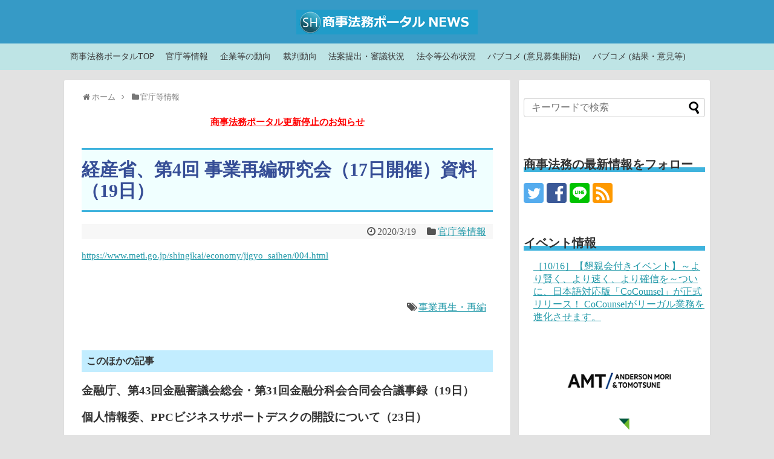

--- FILE ---
content_type: text/html; charset=UTF-8
request_url: https://wp.shojihomu.co.jp/archives/43230
body_size: 18030
content:
<!DOCTYPE html>
<html lang="ja">
<head>
<meta charset="UTF-8">
  <meta name="viewport" content="width=device-width,initial-scale=1.0">
<link rel="alternate" type="application/rss+xml" title="商事法務ポータル NEWS RSS Feed" href="https://wp.shojihomu.co.jp/feed" />
<link rel="pingback" href="https://wp.shojihomu.co.jp/xmlrpc.php" />
<meta name="description" content="" />
<meta name="keywords" content="官庁等情報" />
<!-- OGP -->
<meta property="og:type" content="article">
<meta property="og:description" content="">
<meta property="og:title" content="経産省、第4回 事業再編研究会（17日開催）資料（19日）">
<meta property="og:url" content="https://wp.shojihomu.co.jp/archives/43230">
<meta property="og:image" content="https://wp.shojihomu.co.jp/wp-content/uploads/2017/01/fb.png">
<meta property="og:site_name" content="商事法務ポータル NEWS">
<meta property="og:locale" content="ja_JP">
<!-- /OGP -->

<script src="https://kit.fontawesome.com/b2c9d6f975.js" crossorigin="anonymous"></script>
<title>経産省、第4回 事業再編研究会（17日開催）資料（19日）  |  商事法務ポータル NEWS</title>
<meta name='robots' content='max-image-preview:large' />
	<style>img:is([sizes="auto" i], [sizes^="auto," i]) { contain-intrinsic-size: 3000px 1500px }</style>
	<link rel='dns-prefetch' href='//vjs.zencdn.net' />
<link rel='dns-prefetch' href='//fonts.googleapis.com' />
<link rel="alternate" type="application/rss+xml" title="商事法務ポータル NEWS &raquo; フィード" href="https://wp.shojihomu.co.jp/feed" />
<link rel="alternate" type="application/rss+xml" title="商事法務ポータル NEWS &raquo; コメントフィード" href="https://wp.shojihomu.co.jp/comments/feed" />
<script type="text/javascript">
/* <![CDATA[ */
window._wpemojiSettings = {"baseUrl":"https:\/\/s.w.org\/images\/core\/emoji\/16.0.1\/72x72\/","ext":".png","svgUrl":"https:\/\/s.w.org\/images\/core\/emoji\/16.0.1\/svg\/","svgExt":".svg","source":{"concatemoji":"https:\/\/wp.shojihomu.co.jp\/wp-includes\/js\/wp-emoji-release.min.js?ver=6.8.3"}};
/*! This file is auto-generated */
!function(s,n){var o,i,e;function c(e){try{var t={supportTests:e,timestamp:(new Date).valueOf()};sessionStorage.setItem(o,JSON.stringify(t))}catch(e){}}function p(e,t,n){e.clearRect(0,0,e.canvas.width,e.canvas.height),e.fillText(t,0,0);var t=new Uint32Array(e.getImageData(0,0,e.canvas.width,e.canvas.height).data),a=(e.clearRect(0,0,e.canvas.width,e.canvas.height),e.fillText(n,0,0),new Uint32Array(e.getImageData(0,0,e.canvas.width,e.canvas.height).data));return t.every(function(e,t){return e===a[t]})}function u(e,t){e.clearRect(0,0,e.canvas.width,e.canvas.height),e.fillText(t,0,0);for(var n=e.getImageData(16,16,1,1),a=0;a<n.data.length;a++)if(0!==n.data[a])return!1;return!0}function f(e,t,n,a){switch(t){case"flag":return n(e,"\ud83c\udff3\ufe0f\u200d\u26a7\ufe0f","\ud83c\udff3\ufe0f\u200b\u26a7\ufe0f")?!1:!n(e,"\ud83c\udde8\ud83c\uddf6","\ud83c\udde8\u200b\ud83c\uddf6")&&!n(e,"\ud83c\udff4\udb40\udc67\udb40\udc62\udb40\udc65\udb40\udc6e\udb40\udc67\udb40\udc7f","\ud83c\udff4\u200b\udb40\udc67\u200b\udb40\udc62\u200b\udb40\udc65\u200b\udb40\udc6e\u200b\udb40\udc67\u200b\udb40\udc7f");case"emoji":return!a(e,"\ud83e\udedf")}return!1}function g(e,t,n,a){var r="undefined"!=typeof WorkerGlobalScope&&self instanceof WorkerGlobalScope?new OffscreenCanvas(300,150):s.createElement("canvas"),o=r.getContext("2d",{willReadFrequently:!0}),i=(o.textBaseline="top",o.font="600 32px Arial",{});return e.forEach(function(e){i[e]=t(o,e,n,a)}),i}function t(e){var t=s.createElement("script");t.src=e,t.defer=!0,s.head.appendChild(t)}"undefined"!=typeof Promise&&(o="wpEmojiSettingsSupports",i=["flag","emoji"],n.supports={everything:!0,everythingExceptFlag:!0},e=new Promise(function(e){s.addEventListener("DOMContentLoaded",e,{once:!0})}),new Promise(function(t){var n=function(){try{var e=JSON.parse(sessionStorage.getItem(o));if("object"==typeof e&&"number"==typeof e.timestamp&&(new Date).valueOf()<e.timestamp+604800&&"object"==typeof e.supportTests)return e.supportTests}catch(e){}return null}();if(!n){if("undefined"!=typeof Worker&&"undefined"!=typeof OffscreenCanvas&&"undefined"!=typeof URL&&URL.createObjectURL&&"undefined"!=typeof Blob)try{var e="postMessage("+g.toString()+"("+[JSON.stringify(i),f.toString(),p.toString(),u.toString()].join(",")+"));",a=new Blob([e],{type:"text/javascript"}),r=new Worker(URL.createObjectURL(a),{name:"wpTestEmojiSupports"});return void(r.onmessage=function(e){c(n=e.data),r.terminate(),t(n)})}catch(e){}c(n=g(i,f,p,u))}t(n)}).then(function(e){for(var t in e)n.supports[t]=e[t],n.supports.everything=n.supports.everything&&n.supports[t],"flag"!==t&&(n.supports.everythingExceptFlag=n.supports.everythingExceptFlag&&n.supports[t]);n.supports.everythingExceptFlag=n.supports.everythingExceptFlag&&!n.supports.flag,n.DOMReady=!1,n.readyCallback=function(){n.DOMReady=!0}}).then(function(){return e}).then(function(){var e;n.supports.everything||(n.readyCallback(),(e=n.source||{}).concatemoji?t(e.concatemoji):e.wpemoji&&e.twemoji&&(t(e.twemoji),t(e.wpemoji)))}))}((window,document),window._wpemojiSettings);
/* ]]> */
</script>
<link rel='stylesheet' id='ai1ec_style-css' href='//wp.shojihomu.co.jp/wp-content/plugins/all-in-one-event-calendar/public/themes-ai1ec/vortex/css/ai1ec_parsed_css.css?ver=3.0.0' type='text/css' media='all' />
<link rel='stylesheet' id='pfs-min-style-css' href='https://wp.shojihomu.co.jp/wp-content/plugins/post-from-site/includes/minimal.css?ver=6.8.3&#038;fver=20120110074756' type='text/css' media='all' />
<link rel='stylesheet' id='pfs-style-css' href='https://wp.shojihomu.co.jp/wp-content/plugins/post-from-site/includes/twentyeleven.css?ver=6.8.3&#038;fver=20120110074756' type='text/css' media='all' />
<link rel='stylesheet' id='pt-cv-public-style-css' href='https://wp.shojihomu.co.jp/wp-content/plugins/content-views-query-and-display-post-page/public/assets/css/cv.css?ver=2.4.0.7&#038;fver=20220907030313' type='text/css' media='all' />
<link rel='stylesheet' id='simplicity-style-css' href='https://wp.shojihomu.co.jp/wp-content/themes/simplicity2/style.css?ver=6.8.3&#038;fver=20191029082433' type='text/css' media='all' />
<link rel='stylesheet' id='responsive-style-css' href='https://wp.shojihomu.co.jp/wp-content/themes/simplicity2/css/responsive-pc.css?ver=6.8.3&#038;fver=20191029082433' type='text/css' media='all' />
<link rel='stylesheet' id='parts-skin-style-css' href='https://wp.shojihomu.co.jp/wp-content/themes/simplicity2-child/skins/_parts/_merged_.css?ver=6.8.3&#038;fver=20260124060300' type='text/css' media='all' />
<link rel='stylesheet' id='font-awesome-style-css' href='https://wp.shojihomu.co.jp/wp-content/themes/simplicity2/webfonts/css/font-awesome.min.css?ver=6.8.3&#038;fver=20191029082433' type='text/css' media='all' />
<link rel='stylesheet' id='icomoon-style-css' href='https://wp.shojihomu.co.jp/wp-content/themes/simplicity2/webfonts/icomoon/style.css?ver=6.8.3&#038;fver=20191029082433' type='text/css' media='all' />
<link rel='stylesheet' id='google-fonts-mplus1p-css' href='https://fonts.googleapis.com/earlyaccess/mplus1p.css?ver=6.8.3' type='text/css' media='all' />
<link rel='stylesheet' id='responsive-mode-style-css' href='https://wp.shojihomu.co.jp/wp-content/themes/simplicity2/responsive.css?ver=6.8.3&#038;fver=20191029082433' type='text/css' media='all' />
<link rel='stylesheet' id='narrow-style-css' href='https://wp.shojihomu.co.jp/wp-content/themes/simplicity2/css/narrow.css?ver=6.8.3&#038;fver=20191029082433' type='text/css' media='all' />
<link rel='stylesheet' id='media-style-css' href='https://wp.shojihomu.co.jp/wp-content/themes/simplicity2/css/media.css?ver=6.8.3&#038;fver=20191029082433' type='text/css' media='all' />
<link rel='stylesheet' id='extension-style-css' href='https://wp.shojihomu.co.jp/wp-content/themes/simplicity2/css/extension.css?ver=6.8.3&#038;fver=20191029082433' type='text/css' media='all' />
<style id='extension-style-inline-css' type='text/css'>
#header{background-color:#369ac6}#navi ul,#navi ul.sub-menu,#navi ul.children{background-color:#bee4e5;border-color:#bee4e5}#navi{background-color:#bee4e5}@media screen and (max-width:1110px){#navi{background-color:transparent}}#navi ul li a{color:#3a3a3a}#navi ul li a:hover{background-color:#22c6d8}#page-top a{background-color:#369ac6}#footer{background-color:#369ac6}#h-top{min-height:60px}ul.snsp li.twitter-page a span{background-color:#55acee}ul.snsp li.facebook-page a span{background-color:#3b5998}ul.snsp li.google-plus-page a span{background-color:#dd4b39}ul.snsp li.instagram-page a span{background-color:#3f729b}ul.snsp li.hatebu-page a span{background-color:#008fde}ul.snsp li.pinterest-page a span{background-color:#cc2127}ul.snsp li.youtube-page a span{background-color:#e52d27}ul.snsp li.flickr-page a span{background-color:#1d1d1b}ul.snsp li.github-page a span{background-color:#24292e}ul.snsp li.line-page a span{background-color:#00c300}ul.snsp li.feedly-page a span{background-color:#87bd33}ul.snsp li.push7-page a span{background-color:#eeac00}ul.snsp li.rss-page a span{background-color:#fe9900}ul.snsp li a:hover{opacity:.7} figure.entry-thumb,.new-entry-thumb,.popular-entry-thumb,.related-entry-thumb{display:none}.widget_new_popular .wpp-thumbnail,.widget_popular_ranking .wpp-thumbnail{display:none}.related-entry-thumbnail .related-entry-thumb{display:block}.entry-card-content,.related-entry-content{margin-left:0}.widget_new_popular ul li::before{display:none}.new-entry,#sidebar ul.wpp-list{padding-left:1em}.new-entry a,#sidebar ul.wpp-list a{color:;text-decoration:underline}.article{font-size:15px}#header .alignleft{margin-right:30px;max-width:none} .blog-card-thumbnail-right .blog-card-thumbnail{float:right}.blog-card-thumbnail-right .blog-card-content{margin-left:0;margin-right:110px}.blog-card-thumbnail-right img.blog-card-thumb-image{margin-left:10px;margin-right:0}#sidebar .blog-card-thumbnail-right .blog-card-content{margin-left:0;margin-right:90px}@media screen and (max-width:560px){.blog-card-thumbnail-right .blog-card-content{margin-right:90px}.blog-card-thumbnail-right .blog-card-title{margin-left:0}.blog-card-thumbnail-right img.blog-card-thumb-image{margin-left:5px;margin-right:0}}  #header .alignleft{text-align:center;max-width:none}#h-top #site-title a{margin-right:0}#site-description{margin-right:0}#header .alignright{display:none} #sidebar{background-color:#fff;padding:5px 8px;border-radius:4px;border:1px solid #ddd}@media screen and (max-width:639px){.article br{display:block}}#site-title{margin-right:0} #main .social-count{display:none} .arrow-box{display:none}#sns-group-top .balloon-btn-set{width:auto}body{font-family:'Mplus 1p'}
</style>
<link rel='stylesheet' id='child-style-css' href='https://wp.shojihomu.co.jp/wp-content/themes/simplicity2-child/style.css?ver=6.8.3&#038;fver=20221220035456' type='text/css' media='all' />
<link rel='stylesheet' id='child-responsive-mode-style-css' href='https://wp.shojihomu.co.jp/wp-content/themes/simplicity2-child/responsive.css?ver=6.8.3&#038;fver=20170525075140' type='text/css' media='all' />
<link rel='stylesheet' id='print-style-css' href='https://wp.shojihomu.co.jp/wp-content/themes/simplicity2/css/print.css?ver=6.8.3&#038;fver=20191029082433' type='text/css' media='print' />
<style id='wp-emoji-styles-inline-css' type='text/css'>

	img.wp-smiley, img.emoji {
		display: inline !important;
		border: none !important;
		box-shadow: none !important;
		height: 1em !important;
		width: 1em !important;
		margin: 0 0.07em !important;
		vertical-align: -0.1em !important;
		background: none !important;
		padding: 0 !important;
	}
</style>
<link rel='stylesheet' id='wp-block-library-css' href='https://wp.shojihomu.co.jp/wp-includes/css/dist/block-library/style.min.css?ver=6.8.3' type='text/css' media='all' />
<style id='wp-block-library-inline-css' type='text/css'>
.has-text-align-justify{text-align:justify;}
</style>
<style id='classic-theme-styles-inline-css' type='text/css'>
/*! This file is auto-generated */
.wp-block-button__link{color:#fff;background-color:#32373c;border-radius:9999px;box-shadow:none;text-decoration:none;padding:calc(.667em + 2px) calc(1.333em + 2px);font-size:1.125em}.wp-block-file__button{background:#32373c;color:#fff;text-decoration:none}
</style>
<link rel='stylesheet' id='mediaelement-css' href='https://wp.shojihomu.co.jp/wp-includes/js/mediaelement/mediaelementplayer-legacy.min.css?ver=4.2.17' type='text/css' media='all' />
<link rel='stylesheet' id='wp-mediaelement-css' href='https://wp.shojihomu.co.jp/wp-includes/js/mediaelement/wp-mediaelement.min.css?ver=6.8.3' type='text/css' media='all' />
<style id='global-styles-inline-css' type='text/css'>
:root{--wp--preset--aspect-ratio--square: 1;--wp--preset--aspect-ratio--4-3: 4/3;--wp--preset--aspect-ratio--3-4: 3/4;--wp--preset--aspect-ratio--3-2: 3/2;--wp--preset--aspect-ratio--2-3: 2/3;--wp--preset--aspect-ratio--16-9: 16/9;--wp--preset--aspect-ratio--9-16: 9/16;--wp--preset--color--black: #000000;--wp--preset--color--cyan-bluish-gray: #abb8c3;--wp--preset--color--white: #ffffff;--wp--preset--color--pale-pink: #f78da7;--wp--preset--color--vivid-red: #cf2e2e;--wp--preset--color--luminous-vivid-orange: #ff6900;--wp--preset--color--luminous-vivid-amber: #fcb900;--wp--preset--color--light-green-cyan: #7bdcb5;--wp--preset--color--vivid-green-cyan: #00d084;--wp--preset--color--pale-cyan-blue: #8ed1fc;--wp--preset--color--vivid-cyan-blue: #0693e3;--wp--preset--color--vivid-purple: #9b51e0;--wp--preset--gradient--vivid-cyan-blue-to-vivid-purple: linear-gradient(135deg,rgba(6,147,227,1) 0%,rgb(155,81,224) 100%);--wp--preset--gradient--light-green-cyan-to-vivid-green-cyan: linear-gradient(135deg,rgb(122,220,180) 0%,rgb(0,208,130) 100%);--wp--preset--gradient--luminous-vivid-amber-to-luminous-vivid-orange: linear-gradient(135deg,rgba(252,185,0,1) 0%,rgba(255,105,0,1) 100%);--wp--preset--gradient--luminous-vivid-orange-to-vivid-red: linear-gradient(135deg,rgba(255,105,0,1) 0%,rgb(207,46,46) 100%);--wp--preset--gradient--very-light-gray-to-cyan-bluish-gray: linear-gradient(135deg,rgb(238,238,238) 0%,rgb(169,184,195) 100%);--wp--preset--gradient--cool-to-warm-spectrum: linear-gradient(135deg,rgb(74,234,220) 0%,rgb(151,120,209) 20%,rgb(207,42,186) 40%,rgb(238,44,130) 60%,rgb(251,105,98) 80%,rgb(254,248,76) 100%);--wp--preset--gradient--blush-light-purple: linear-gradient(135deg,rgb(255,206,236) 0%,rgb(152,150,240) 100%);--wp--preset--gradient--blush-bordeaux: linear-gradient(135deg,rgb(254,205,165) 0%,rgb(254,45,45) 50%,rgb(107,0,62) 100%);--wp--preset--gradient--luminous-dusk: linear-gradient(135deg,rgb(255,203,112) 0%,rgb(199,81,192) 50%,rgb(65,88,208) 100%);--wp--preset--gradient--pale-ocean: linear-gradient(135deg,rgb(255,245,203) 0%,rgb(182,227,212) 50%,rgb(51,167,181) 100%);--wp--preset--gradient--electric-grass: linear-gradient(135deg,rgb(202,248,128) 0%,rgb(113,206,126) 100%);--wp--preset--gradient--midnight: linear-gradient(135deg,rgb(2,3,129) 0%,rgb(40,116,252) 100%);--wp--preset--font-size--small: 13px;--wp--preset--font-size--medium: 20px;--wp--preset--font-size--large: 36px;--wp--preset--font-size--x-large: 42px;--wp--preset--spacing--20: 0.44rem;--wp--preset--spacing--30: 0.67rem;--wp--preset--spacing--40: 1rem;--wp--preset--spacing--50: 1.5rem;--wp--preset--spacing--60: 2.25rem;--wp--preset--spacing--70: 3.38rem;--wp--preset--spacing--80: 5.06rem;--wp--preset--shadow--natural: 6px 6px 9px rgba(0, 0, 0, 0.2);--wp--preset--shadow--deep: 12px 12px 50px rgba(0, 0, 0, 0.4);--wp--preset--shadow--sharp: 6px 6px 0px rgba(0, 0, 0, 0.2);--wp--preset--shadow--outlined: 6px 6px 0px -3px rgba(255, 255, 255, 1), 6px 6px rgba(0, 0, 0, 1);--wp--preset--shadow--crisp: 6px 6px 0px rgba(0, 0, 0, 1);}:where(.is-layout-flex){gap: 0.5em;}:where(.is-layout-grid){gap: 0.5em;}body .is-layout-flex{display: flex;}.is-layout-flex{flex-wrap: wrap;align-items: center;}.is-layout-flex > :is(*, div){margin: 0;}body .is-layout-grid{display: grid;}.is-layout-grid > :is(*, div){margin: 0;}:where(.wp-block-columns.is-layout-flex){gap: 2em;}:where(.wp-block-columns.is-layout-grid){gap: 2em;}:where(.wp-block-post-template.is-layout-flex){gap: 1.25em;}:where(.wp-block-post-template.is-layout-grid){gap: 1.25em;}.has-black-color{color: var(--wp--preset--color--black) !important;}.has-cyan-bluish-gray-color{color: var(--wp--preset--color--cyan-bluish-gray) !important;}.has-white-color{color: var(--wp--preset--color--white) !important;}.has-pale-pink-color{color: var(--wp--preset--color--pale-pink) !important;}.has-vivid-red-color{color: var(--wp--preset--color--vivid-red) !important;}.has-luminous-vivid-orange-color{color: var(--wp--preset--color--luminous-vivid-orange) !important;}.has-luminous-vivid-amber-color{color: var(--wp--preset--color--luminous-vivid-amber) !important;}.has-light-green-cyan-color{color: var(--wp--preset--color--light-green-cyan) !important;}.has-vivid-green-cyan-color{color: var(--wp--preset--color--vivid-green-cyan) !important;}.has-pale-cyan-blue-color{color: var(--wp--preset--color--pale-cyan-blue) !important;}.has-vivid-cyan-blue-color{color: var(--wp--preset--color--vivid-cyan-blue) !important;}.has-vivid-purple-color{color: var(--wp--preset--color--vivid-purple) !important;}.has-black-background-color{background-color: var(--wp--preset--color--black) !important;}.has-cyan-bluish-gray-background-color{background-color: var(--wp--preset--color--cyan-bluish-gray) !important;}.has-white-background-color{background-color: var(--wp--preset--color--white) !important;}.has-pale-pink-background-color{background-color: var(--wp--preset--color--pale-pink) !important;}.has-vivid-red-background-color{background-color: var(--wp--preset--color--vivid-red) !important;}.has-luminous-vivid-orange-background-color{background-color: var(--wp--preset--color--luminous-vivid-orange) !important;}.has-luminous-vivid-amber-background-color{background-color: var(--wp--preset--color--luminous-vivid-amber) !important;}.has-light-green-cyan-background-color{background-color: var(--wp--preset--color--light-green-cyan) !important;}.has-vivid-green-cyan-background-color{background-color: var(--wp--preset--color--vivid-green-cyan) !important;}.has-pale-cyan-blue-background-color{background-color: var(--wp--preset--color--pale-cyan-blue) !important;}.has-vivid-cyan-blue-background-color{background-color: var(--wp--preset--color--vivid-cyan-blue) !important;}.has-vivid-purple-background-color{background-color: var(--wp--preset--color--vivid-purple) !important;}.has-black-border-color{border-color: var(--wp--preset--color--black) !important;}.has-cyan-bluish-gray-border-color{border-color: var(--wp--preset--color--cyan-bluish-gray) !important;}.has-white-border-color{border-color: var(--wp--preset--color--white) !important;}.has-pale-pink-border-color{border-color: var(--wp--preset--color--pale-pink) !important;}.has-vivid-red-border-color{border-color: var(--wp--preset--color--vivid-red) !important;}.has-luminous-vivid-orange-border-color{border-color: var(--wp--preset--color--luminous-vivid-orange) !important;}.has-luminous-vivid-amber-border-color{border-color: var(--wp--preset--color--luminous-vivid-amber) !important;}.has-light-green-cyan-border-color{border-color: var(--wp--preset--color--light-green-cyan) !important;}.has-vivid-green-cyan-border-color{border-color: var(--wp--preset--color--vivid-green-cyan) !important;}.has-pale-cyan-blue-border-color{border-color: var(--wp--preset--color--pale-cyan-blue) !important;}.has-vivid-cyan-blue-border-color{border-color: var(--wp--preset--color--vivid-cyan-blue) !important;}.has-vivid-purple-border-color{border-color: var(--wp--preset--color--vivid-purple) !important;}.has-vivid-cyan-blue-to-vivid-purple-gradient-background{background: var(--wp--preset--gradient--vivid-cyan-blue-to-vivid-purple) !important;}.has-light-green-cyan-to-vivid-green-cyan-gradient-background{background: var(--wp--preset--gradient--light-green-cyan-to-vivid-green-cyan) !important;}.has-luminous-vivid-amber-to-luminous-vivid-orange-gradient-background{background: var(--wp--preset--gradient--luminous-vivid-amber-to-luminous-vivid-orange) !important;}.has-luminous-vivid-orange-to-vivid-red-gradient-background{background: var(--wp--preset--gradient--luminous-vivid-orange-to-vivid-red) !important;}.has-very-light-gray-to-cyan-bluish-gray-gradient-background{background: var(--wp--preset--gradient--very-light-gray-to-cyan-bluish-gray) !important;}.has-cool-to-warm-spectrum-gradient-background{background: var(--wp--preset--gradient--cool-to-warm-spectrum) !important;}.has-blush-light-purple-gradient-background{background: var(--wp--preset--gradient--blush-light-purple) !important;}.has-blush-bordeaux-gradient-background{background: var(--wp--preset--gradient--blush-bordeaux) !important;}.has-luminous-dusk-gradient-background{background: var(--wp--preset--gradient--luminous-dusk) !important;}.has-pale-ocean-gradient-background{background: var(--wp--preset--gradient--pale-ocean) !important;}.has-electric-grass-gradient-background{background: var(--wp--preset--gradient--electric-grass) !important;}.has-midnight-gradient-background{background: var(--wp--preset--gradient--midnight) !important;}.has-small-font-size{font-size: var(--wp--preset--font-size--small) !important;}.has-medium-font-size{font-size: var(--wp--preset--font-size--medium) !important;}.has-large-font-size{font-size: var(--wp--preset--font-size--large) !important;}.has-x-large-font-size{font-size: var(--wp--preset--font-size--x-large) !important;}
:where(.wp-block-post-template.is-layout-flex){gap: 1.25em;}:where(.wp-block-post-template.is-layout-grid){gap: 1.25em;}
:where(.wp-block-columns.is-layout-flex){gap: 2em;}:where(.wp-block-columns.is-layout-grid){gap: 2em;}
:root :where(.wp-block-pullquote){font-size: 1.5em;line-height: 1.6;}
</style>
<link rel='stylesheet' id='cptch_stylesheet-css' href='https://wp.shojihomu.co.jp/wp-content/plugins/captcha/css/front_end_style.css?ver=4.3.6&#038;fver=20170919082218' type='text/css' media='all' />
<link rel='stylesheet' id='dashicons-css' href='https://wp.shojihomu.co.jp/wp-includes/css/dashicons.min.css?ver=6.8.3' type='text/css' media='all' />
<link rel='stylesheet' id='cptch_desktop_style-css' href='https://wp.shojihomu.co.jp/wp-content/plugins/captcha/css/desktop_style.css?ver=4.3.6&#038;fver=20170919082218' type='text/css' media='all' />
<link rel='stylesheet' id='fancybox-for-wp-css' href='https://wp.shojihomu.co.jp/wp-content/plugins/fancybox-for-wordpress/assets/css/fancybox.css?ver=1.3.4&#038;fver=20211227031657' type='text/css' media='all' />
<link rel='stylesheet' id='videojs-css' href='//vjs.zencdn.net/5.9.2/video-js.css?ver=6.8.3' type='text/css' media='all' />
<link rel='stylesheet' id='videojs-style-css' href='https://wp.shojihomu.co.jp/wp-content/plugins/videojs-hls-player/videojs-hls-player.css?ver=6.8.3&#038;fver=20171129065121' type='text/css' media='all' />
<link rel='stylesheet' id='videojs-airplay-css' href='https://wp.shojihomu.co.jp/wp-content/plugins/videojs-hls-player/videojs-airplay/videojs.airplay.css?ver=6.8.3&#038;fver=20171129065121' type='text/css' media='all' />
<link rel='stylesheet' id='ivory-search-styles-css' href='https://wp.shojihomu.co.jp/wp-content/plugins/add-search-to-menu/public/css/ivory-search.min.css?ver=5.4.8&#038;fver=20220907030342' type='text/css' media='all' />
<link rel='stylesheet' id='sidebar-login-css' href='https://wp.shojihomu.co.jp/wp-content/plugins/sidebar-login/build/sidebar-login.css?ver=1661826946&#038;fver=20220830023546' type='text/css' media='all' />
<link rel='stylesheet' id='dflip-icons-style-css' href='https://wp.shojihomu.co.jp/wp-content/plugins/3d-flipbook-dflip-lite/assets/css/themify-icons.min.css?ver=1.7.33&#038;fver=20220907124757' type='text/css' media='all' />
<link rel='stylesheet' id='dflip-style-css' href='https://wp.shojihomu.co.jp/wp-content/plugins/3d-flipbook-dflip-lite/assets/css/dflip.min.css?ver=1.7.33&#038;fver=20220907124757' type='text/css' media='all' />
<link rel='stylesheet' id='tablepress-default-css' href='https://wp.shojihomu.co.jp/wp-content/tablepress-combined.min.css?ver=10&#038;fver=20210922053303' type='text/css' media='all' />
<link rel='stylesheet' id='jetpack_css-css' href='https://wp.shojihomu.co.jp/wp-content/plugins/jetpack/css/jetpack.css?ver=11.5.3&#038;fver=20241014090616' type='text/css' media='all' />
<script type="text/javascript" src="https://wp.shojihomu.co.jp/wp-includes/js/jquery/jquery.min.js?ver=3.7.1" id="jquery-core-js"></script>
<script type="text/javascript" src="https://wp.shojihomu.co.jp/wp-includes/js/jquery/jquery-migrate.min.js?ver=3.4.1" id="jquery-migrate-js"></script>
<script type="text/javascript" src="https://wp.shojihomu.co.jp/wp-includes/js/jquery/jquery.form.min.js?ver=4.3.0" id="jquery-form-js"></script>
<script type="text/javascript" src="https://wp.shojihomu.co.jp/wp-content/plugins/post-from-site/includes/jquery.MultiFile.pack.js?ver=6.8.3&amp;fver=20120110074756" id="jquery-multi-upload-js"></script>
<script type="text/javascript" src="https://wp.shojihomu.co.jp/wp-content/plugins/post-from-site/includes/pfs-script.js?ver=6.8.3&amp;fver=20120110074756" id="pfs-script-js"></script>
<script type="text/javascript" src="https://wp.shojihomu.co.jp/wp-content/plugins/fancybox-for-wordpress/assets/js/jquery.fancybox.js?ver=1.3.4&amp;fver=20211227031657" id="fancybox-for-wp-js"></script>
<script type="text/javascript" src="//vjs.zencdn.net/ie8/1.1.2/videojs-ie8.min.js?ver=1.0.2" id="videojs-ie8-js"></script>
<link rel="canonical" href="https://wp.shojihomu.co.jp/archives/43230" />
<link rel='shortlink' href='https://wp.shojihomu.co.jp/?p=43230' />
<link rel="alternate" title="oEmbed (JSON)" type="application/json+oembed" href="https://wp.shojihomu.co.jp/wp-json/oembed/1.0/embed?url=https%3A%2F%2Fwp.shojihomu.co.jp%2Farchives%2F43230" />
<link rel="alternate" title="oEmbed (XML)" type="text/xml+oembed" href="https://wp.shojihomu.co.jp/wp-json/oembed/1.0/embed?url=https%3A%2F%2Fwp.shojihomu.co.jp%2Farchives%2F43230&#038;format=xml" />

<!-- Fancybox for WordPress v3.3.3 -->
<style type="text/css">
	.fancybox-slide--image .fancybox-content{background-color: #FFFFFF}div.fancybox-caption{display:none !important;}
	
	img.fancybox-image{border-width:10px;border-color:#FFFFFF;border-style:solid;}
	div.fancybox-bg{background-color:rgba(102,102,102,0.3);opacity:1 !important;}div.fancybox-content{border-color:#FFFFFF}
	div#fancybox-title{background-color:#FFFFFF}
	div.fancybox-content{background-color:#FFFFFF}
	div#fancybox-title-inside{color:#333333}
	
	
	
	div.fancybox-caption p.caption-title{display:inline-block}
	div.fancybox-caption p.caption-title{font-size:14px}
	div.fancybox-caption p.caption-title{color:#333333}
	div.fancybox-caption {color:#333333}div.fancybox-caption p.caption-title {background:#fff; width:auto;padding:10px 30px;}div.fancybox-content p.caption-title{color:#333333;margin: 0;padding: 5px 0;}
</style><script type="text/javascript">
	jQuery(function () {

		var mobileOnly = false;
		
		if (mobileOnly) {
			return;
		}

		jQuery.fn.getTitle = function () { // Copy the title of every IMG tag and add it to its parent A so that fancybox can show titles
			var arr = jQuery("a[data-fancybox]");
									jQuery.each(arr, function() {
										var title = jQuery(this).children("img").attr("title");
										 var caption = jQuery(this).next("figcaption").html();
                                        if(caption && title){jQuery(this).attr("title",title+" " + caption)}else if(title){ jQuery(this).attr("title",title);}else if(caption){jQuery(this).attr("title",caption);}
									});			}

		// Supported file extensions

				var thumbnails = jQuery("a:has(img)").not(".nolightbox").not('.envira-gallery-link').not('.ngg-simplelightbox').filter(function () {
			return /\.(jpe?g|png|gif|mp4|webp|bmp|pdf)(\?[^/]*)*$/i.test(jQuery(this).attr('href'))
		});
		

		// Add data-type iframe for links that are not images or videos.
		var iframeLinks = jQuery('.fancyboxforwp').filter(function () {
			return !/\.(jpe?g|png|gif|mp4|webp|bmp|pdf)(\?[^/]*)*$/i.test(jQuery(this).attr('href'))
		}).filter(function () {
			return !/vimeo|youtube/i.test(jQuery(this).attr('href'))
		});
		iframeLinks.attr({"data-type": "iframe"}).getTitle();

				// Gallery All
		thumbnails.addClass("fancyboxforwp").attr("data-fancybox", "gallery").getTitle();
		iframeLinks.attr({"data-fancybox": "gallery"}).getTitle();

		// Gallery type NONE
		
		// Call fancybox and apply it on any link with a rel atribute that starts with "fancybox", with the options set on the admin panel
		jQuery("a.fancyboxforwp").fancyboxforwp({
			loop: false,
			smallBtn: false,
			zoomOpacity: "auto",
			animationEffect: "fade",
			animationDuration: 500,
			transitionEffect: "fade",
			transitionDuration: "300",
			overlayShow: true,
			overlayOpacity: "0.3",
			titleShow: true,
			titlePosition: "inside",
			keyboard: true,
			showCloseButton: false,
			arrows: true,
			clickContent:"close",
			clickSlide: "close",
			mobile: {
				clickContent: function (current, event) {
					return current.type === "image" ? "close" : false;
				},
				clickSlide: function (current, event) {
					return current.type === "image" ? "close" : "close";
				},
			},
			wheel: false,
			toolbar: true,
			preventCaptionOverlap: true,
			onInit: function() { },			onDeactivate
	: function() { },		beforeClose: function() { },			afterShow: function() {},				afterClose: function() { },					caption : function( instance, item ) {var title ="";if("undefined" != typeof jQuery(this).context ){var title = jQuery(this).context.title;} else { var title = ("undefined" != typeof jQuery(this).attr("title")) ? jQuery(this).attr("title") : false;}var caption = jQuery(this).data('caption') || '';if ( item.type === 'image' && title.length ) {caption = (caption.length ? caption + '<br />' : '') + '<p class="caption-title">'+title+'</p>' ;}return caption;},
		afterLoad : function( instance, current ) {current.$content.append('<div class=\"fancybox-custom-caption inside-caption\" style=\" position: absolute;left:0;right:0;color:#000;margin:0 auto;bottom:0;text-align:center;background-color:#FFFFFF \">' + current.opts.caption + '</div>');},
			})
		;

			})
</script>
<!-- END Fancybox for WordPress -->

<!-- This site is embedding HLS video using Video.js HLS Plugin v1.0.2 - https://www.socialite-media.com/videojs-hls-player-for-wordpress -->

	<style>img#wpstats{display:none}</style>
		<style type="text/css">
                    .ctl-bullets-container {
                display: block;
                position: fixed;
                left: 0;
                height: 100%;
                z-index: 1049;
                font-weight: normal;
                height: 70vh;
                overflow-x: hidden;
                overflow-y: auto;
                margin: 15vh auto;
            }</style><link rel="shortcut icon" type="image/x-icon" href="https://wp.shojihomu.co.jp/wp-content/uploads/2017/01/favicon2.png" />
<script data-cfasync="false"> var dFlipLocation = "https://wp.shojihomu.co.jp/wp-content/plugins/3d-flipbook-dflip-lite/assets/"; var dFlipWPGlobal = {"text":{"toggleSound":"Turn on\/off Sound","toggleThumbnails":"Toggle Thumbnails","toggleOutline":"Toggle Outline\/Bookmark","previousPage":"Previous Page","nextPage":"Next Page","toggleFullscreen":"Toggle Fullscreen","zoomIn":"Zoom In","zoomOut":"Zoom Out","toggleHelp":"Toggle Help","singlePageMode":"Single Page Mode","doublePageMode":"Double Page Mode","downloadPDFFile":"Download PDF File","gotoFirstPage":"Goto First Page","gotoLastPage":"Goto Last Page","share":"Share","mailSubject":"I wanted you to see this FlipBook","mailBody":"Check out this site {{url}}","loading":"DearFlip: Loading "},"moreControls":"download,pageMode,startPage,endPage,sound","hideControls":"","scrollWheel":"true","backgroundColor":"#777","backgroundImage":"","height":"auto","paddingLeft":"20","paddingRight":"20","controlsPosition":"bottom","duration":800,"soundEnable":"true","enableDownload":"true","enableAnnotation":"false","enableAnalytics":"false","webgl":"true","hard":"none","maxTextureSize":"1600","rangeChunkSize":"524288","zoomRatio":1.5,"stiffness":3,"pageMode":"0","singlePageMode":"0","pageSize":"0","autoPlay":"false","autoPlayDuration":5000,"autoPlayStart":"false","linkTarget":"2","sharePrefix":"dearflip-"};</script><style type="text/css" id="custom-background-css">
body.custom-background { background-color: #e2e2e2; }
</style>
			<style type="text/css" id="wp-custom-css">
			/*
ここに独自の CSS を追加することができます。

詳しくは上のヘルプアイコンをクリックしてください。
*/

ul.lcp_catlist { list-style-image: url(https://wp.shojihomu.co.jp/wp-content/uploads/2017/01/icon.png);
 }
li {margin-top:0.5em; margin-bottom:0.5em;}

div.pt-cv-title {padding-left: 30px;
    background: url(https://wp.shojihomu.co.jp/wp-content/uploads/2019/05/mhm_icon.png) no-repeat;
 }
li {margin-top:0.5em; margin-bottom:0.5em;}

h2 {
background: #c2edff;/*背景色*/
font-size: 1rem; /* =16px */
padding: 0.5em;/*文字まわり（上下左右）の余白*/
}

a.entry-title.entry-title-link {
font-size: 1rem; /* =16px */
}

h6.portal {
position: relative;
background: #3fb3dd;
padding: 5px 5px 2px 25px;
font-size: 20px;
color: #FFFFFF;
border-radius: 0 10px 10px 0;
}

h6.portal:before {
font-family: FontAwesome;
content: "\f044";
display: inline-block;
line-height: 40px;
position: absolute;
padding: 0em;
color: white;
background: #209cc9;
font-weight: normal;
width: 40px;
text-align: center;
height: 40px;
line-height: 40px;
left: -0.5em;
top: 50%;
-moz-transform: translateY(-50%);
-webkit-transform: translateY(-50%);
-ms-transform: translateY(-50%);
transform: translateY(-50%);
border: solid 3px white; 
border-radius: 50%;
}

h6.movie {
position: relative;
background: #3fb3dd;
padding: 5px 5px 2px 25px;
font-size: 20px;
color: #FFFFFF;
border-radius: 0 10px 10px 0;
}

h6.movie:before {
font-family: FontAwesome;
content: "\f03d";
display: inline-block;
line-height: 40px;
position: absolute;
padding: 0em;
color: white;
background: #209cc9;
font-weight: normal;
width: 40px;
text-align: center;
height: 40px;
line-height: 40px;
left: -0.5em;
top: 50%;
-moz-transform: translateY(-50%);
-webkit-transform: translateY(-50%);
-ms-transform: translateY(-50%);
transform: translateY(-50%);
border: solid 3px white; 
border-radius: 50%;
}

h6.book {
position: relative;
background: #3fb3dd;
padding: 5px 5px 2px 25px;
font-size: 20px;
color: #FFFFFF;
border-radius: 0 10px 10px 0;
}

h6.book:before {
font-family: FontAwesome;
content: "\f02d";
display: inline-block;
line-height: 40px;
position: absolute;
padding: 0em;
color: white;
background: #209cc9;
font-weight: normal;
width: 40px;
text-align: center;
height: 40px;
line-height: 40px;
left: -0.5em;
top: 50%;
-moz-transform: translateY(-50%);
-webkit-transform: translateY(-50%);
-ms-transform: translateY(-50%);
transform: translateY(-50%);
border: solid 3px white; 
border-radius: 50%;
}

h6.kancho {
position: relative;
background: #3fb3dd;
padding: 5px 5px 2px 25px;
font-size: 20px;
color: #FFFFFF;
border-radius: 0 10px 10px 0;
}

h6.kancho:before {
font-family: FontAwesome;
content: "\f19c";
display: inline-block;
line-height: 40px;
position: absolute;
padding: 0em;
color: white;
background: #209cc9;
font-weight: normal;
width: 40px;
text-align: center;
height: 40px;
line-height: 40px;
left: -0.5em;
top: 50%;
-moz-transform: translateY(-50%);
-webkit-transform: translateY(-50%);
-ms-transform: translateY(-50%);
transform: translateY(-50%);
border: solid 3px white; 
border-radius: 50%;
}

h6.kigyo {
position: relative;
background: #3fb3dd;
padding: 5px 5px 2px 25px;
font-size: 20px;
color: #FFFFFF;
border-radius: 0 10px 10px 0;
}

h6.kigyo:before {
font-family: FontAwesome;
content: "\f0f7";
display: inline-block;
line-height: 40px;
position: absolute;
padding: 0em;
color: white;
background: #209cc9;
font-weight: normal;
width: 40px;
text-align: center;
height: 40px;
line-height: 40px;
left: -0.5em;
top: 50%;
-moz-transform: translateY(-50%);
-webkit-transform: translateY(-50%);
-ms-transform: translateY(-50%);
transform: translateY(-50%);
border: solid 3px white; 
border-radius: 50%;
}

h6.saiban {
position: relative;
background: #3fb3dd;
padding: 5px 5px 2px 25px;
font-size: 20px;
color: #FFFFFF;
border-radius: 0 10px 10px 0;
}

h6.saiban:before {
font-family: FontAwesome;
content: "\f24e";
display: inline-block;
line-height: 40px;
position: absolute;
padding: 0em;
color: white;
background: #209cc9;
font-weight: normal;
width: 40px;
text-align: center;
height: 40px;
line-height: 40px;
left: -0.5em;
top: 50%;
-moz-transform: translateY(-50%);
-webkit-transform: translateY(-50%);
-ms-transform: translateY(-50%);
transform: translateY(-50%);
border: solid 3px white; 
border-radius: 50%;
}

h6.houan {
position: relative;
background: #3fb3dd;
padding: 5px 5px 2px 25px;
font-size: 20px;
color: #FFFFFF;
border-radius: 0 10px 10px 0;
}

h6.houan:before {
font-family: FontAwesome;
content: "\f15c";
display: inline-block;
line-height: 40px;
position: absolute;
padding: 0em;
color: white;
background: #209cc9;
font-weight: normal;
width: 40px;
text-align: center;
height: 40px;
line-height: 40px;
left: -0.5em;
top: 50%;
-moz-transform: translateY(-50%);
-webkit-transform: translateY(-50%);
-ms-transform: translateY(-50%);
transform: translateY(-50%);
border: solid 3px white; 
border-radius: 50%;
}

h6.koufu {
position: relative;
background: #3fb3dd;
padding: 5px 5px 2px 25px;
font-size: 20px;
color: #FFFFFF;
border-radius: 0 10px 10px 0;
}

h6.koufu:before {
font-family: FontAwesome;
content: "\f274";
display: inline-block;
line-height: 40px;
position: absolute;
padding: 0em;
color: white;
background: #209cc9;
font-weight: normal;
width: 40px;
text-align: center;
height: 40px;
line-height: 40px;
left: -0.5em;
top: 50%;
-moz-transform: translateY(-50%);
-webkit-transform: translateY(-50%);
-ms-transform: translateY(-50%);
transform: translateY(-50%);
border: solid 3px white; 
border-radius: 50%;
}

h6.boshu {
position: relative;
background: #3fb3dd;
padding: 5px 5px 2px 25px;
font-size: 20px;
color: #FFFFFF;
border-radius: 0 10px 10px 0;
}

h6.boshu:before {
font-family: FontAwesome;
content: "\f090";
display: inline-block;
line-height: 40px;
position: absolute;
padding: 0em;
color: white;
background: #209cc9;
font-weight: normal;
width: 40px;
text-align: center;
height: 40px;
line-height: 40px;
left: -0.5em;
top: 50%;
-moz-transform: translateY(-50%);
-webkit-transform: translateY(-50%);
-ms-transform: translateY(-50%);
transform: translateY(-50%);
border: solid 3px white; 
border-radius: 50%;
}

h6.kekka {
position: relative;
background: #3fb3dd;
padding: 5px 5px 2px 25px;
font-size: 20px;
color: #FFFFFF;
border-radius: 0 10px 10px 0;
}

h6.kekka:before {
font-family: FontAwesome;
content: "\f08b";
display: inline-block;
line-height: 40px;
position: absolute;
padding: 0em;
color: white;
background: #209cc9;
font-weight: normal;
width: 40px;
text-align: center;
height: 40px;
line-height: 40px;
left: -0.5em;
top: 50%;
-moz-transform: translateY(-50%);
-webkit-transform: translateY(-50%);
-ms-transform: translateY(-50%);
transform: translateY(-50%);
border: solid 3px white; 
border-radius: 50%;
}

h1#archive-title {
position: relative;
background: #3fb3dd;
padding: 5px 5px 2px 35px;
font-size: 20px;
color: #FFFFFF;
border-radius: 0 10px 10px 0;
}

h1#archive-title:before {
font-family: FontAwesome;
content: "\f07c";
display: inline-block;
line-height: 40px;
position: absolute;
padding: 0em;
color: white;
background: #209cc9;
font-weight: normal;
width: 40px;
text-align: center;
height: 40px;
line-height: 40px;
left: -0.5em;
top: 50%;
-moz-transform: translateY(-50%);
-webkit-transform: translateY(-50%);
-ms-transform: translateY(-50%);
transform: translateY(-50%);
border: solid 3px white; 
border-radius: 50%;
}

/*右側ウィジェット見出しアンダーライン*/
h3.widget_title.sidebar_widget_title {
background: linear-gradient(transparent 70%, #3fb3dd 70%);
}

/*記事タイトル装飾*/
h1.entry-title {
color: #364e96;/*文字色*/
background-color:#f0ffff;/*文字背景色*/
padding: 0.5em 0;/*上下の余白*/
border-top: solid 3px #3fb3dd;/*上線*/
border-bottom: solid 3px #3fb3dd;/*下線*/
}

/*テーブルにリボン*/
.ribbon_box {    
    display: block;
    position: relative;
    margin: 0 auto;
    padding: 40px 0 0 0;
    width: 100%;
    background: #f1f1f1;
  }
.ribbon17 {
    display: inline-block;
    position: absolute;
    left: 0;
    top: 5px;
    box-sizing: border-box;
    padding: 0 12px;
    margin: 0;
    height: 30px;
    line-height: 30px;
    font-size: 18px;
    letter-spacing: 0.1em;
    color: white;
    background: #70c7ff;
    box-shadow: 0 2px 2px rgba(0, 0, 0, 0.12);
}
.ribbon17:before {
    position: absolute;
    content: '';
    top: 0;
    left: -7px;
    border: none;
    height: 38px;
    width: 7px;
    background: #70c7ff;
    border-radius: 5px 0 0 5px;
}
.ribbon17:after {
    position: absolute;
    content: '';
    bottom: -7px;
    left: -5px;
    border: none;
    height: 7px;
    width: 5px;
    background: #4d99ca;
    border-radius: 5px 0 0 5px;
}

/* 画像に枠線を付ける */
img.waku {
    border: solid 1px #808080; /* 枠線のスタイル 太さ 色 */
    box-shadow: 0px 0px 5px #808080; /* 影の水平方向の距離 垂直方向の距離 ぼかしの距離 色 */
}
ol.maru{
    margin: 0 0 0 0;
    padding: 0;
    text-indent: -1em;
    padding-left: 0em;
}
ol.maru li{
    list-style: none;
    text-indent: -1.3em;
    padding-left: 2em;
    margin-top: 0em;
    margin-bottom: 0.4em;
}

ol.maru2{
    margin: 0 0 0 0;
    padding: 0;
text-indent: 1em;
    padding-left: 1em;
}
ol.maru2 li{
    list-style: none;
    text-indent: -1.3em;
    padding-left: 0.3em;
    margin-top:0.5em;
    margin-bottom:0em;
}
ol.maru3{
    margin: 0 0 0 0;
    padding: 0;
    text-indent: -1em;
    padding-left: 0em;
}
ol.maru3 li{
    list-style: none;
    text-indent: -2.2em;
    padding-left: 3em;
    margin-top: 0em;
    margin-bottom: 0em;
}
/* 傍点 */
span.bouten {
    -webkit-text-emphasis: filled circle black;
   text-emphasis: filled circle black;
}

/* 斜字 */

em {
    font-style:italic;
    font-family: YuGothic,'Yu Gothic','Hiragino Kaku Gothic ProN','ヒラギノ角ゴ ProN W3','MS UI Gothic';
}

.page-id-55824 ul.lcp_catlist {
    list-style: none;
	display:flex;
	flex-wrap: wrap;
	justify-content:space-around;
}

.page-id-55824 .lcp_catlist li{
width:48%;
	margin-bottom:32px;
	background-color:#b0c4de;
}

.page-id-55824 .lcp_catlist img{
width:95%;
	margin-left:2.5%;
}

.attachment-thumbnail size-thumbnail wp-post-image {
	float: left;
}


.content202201A{
 width: 30%;
}
.content202201B{
width: 70%;
}

.nbl202201{
 display: flex;
}

202201NBLpdf{
clear: both;
}
		</style>
		</head>
  <body class="wp-singular post-template-default single single-post postid-43230 single-format-standard custom-background wp-theme-simplicity2 wp-child-theme-simplicity2-child simplicity2 categoryid-55" itemscope itemtype="https://schema.org/WebPage">
    <div id="container">

      <!-- header -->
      <header itemscope itemtype="https://schema.org/WPHeader">
        <div id="header" class="clearfix">
          <div id="header-in">

                        <div id="h-top">
              <!-- モバイルメニュー表示用のボタン -->
<div id="mobile-menu">
  <a id="mobile-menu-toggle" href="#"><span class="fa fa-bars fa-2x"></span></a>
</div>

              <div class="alignleft top-title-catchphrase">
                <!-- サイトのタイトル -->
<p id="site-title" itemscope itemtype="https://schema.org/Organization">
  <a href="https://wp.shojihomu.co.jp/"><img src="https://wp.shojihomu.co.jp/wp-content/uploads/2017/05/po-taru_s.png" alt="商事法務ポータル NEWS" class="site-title-img" /></a></p>
<!-- サイトの概要 -->
<p id="site-description">
  </p>
              </div>

              <div class="alignright top-sns-follows">
                              </div>

            </div><!-- /#h-top -->
          </div><!-- /#header-in -->
        </div><!-- /#header -->
      </header>

      <!-- Navigation -->
<nav itemscope itemtype="https://schema.org/SiteNavigationElement">
  <div id="navi">
      	<div id="navi-in">
      <div class="menu-%e4%b8%8a%e6%ae%b5%e3%83%a1%e3%83%8b%e3%83%a5%e3%83%bc-container"><ul id="menu-%e4%b8%8a%e6%ae%b5%e3%83%a1%e3%83%8b%e3%83%a5%e3%83%bc" class="menu"><li id="menu-item-6408" class="menu-item menu-item-type-custom menu-item-object-custom menu-item-6408"><a href="https://portal.shojihomu.jp/">商事法務ポータルTOP</a></li>
<li id="menu-item-125" class="menu-item menu-item-type-taxonomy menu-item-object-category current-post-ancestor current-menu-parent current-post-parent menu-item-125"><a href="https://wp.shojihomu.co.jp/archives/category/kanchou">官庁等情報</a></li>
<li id="menu-item-123" class="menu-item menu-item-type-taxonomy menu-item-object-category menu-item-123"><a href="https://wp.shojihomu.co.jp/archives/category/kigyou">企業等の動向</a></li>
<li id="menu-item-128" class="menu-item menu-item-type-taxonomy menu-item-object-category menu-item-128"><a href="https://wp.shojihomu.co.jp/archives/category/saiban">裁判動向</a></li>
<li id="menu-item-127" class="menu-item menu-item-type-taxonomy menu-item-object-category menu-item-127"><a href="https://wp.shojihomu.co.jp/archives/category/shingi">法案提出・審議状況</a></li>
<li id="menu-item-126" class="menu-item menu-item-type-taxonomy menu-item-object-category menu-item-126"><a href="https://wp.shojihomu.co.jp/archives/category/koufu">法令等公布状況</a></li>
<li id="menu-item-121" class="menu-item menu-item-type-taxonomy menu-item-object-category menu-item-121"><a href="https://wp.shojihomu.co.jp/archives/category/pc_boshu">パブコメ (意見募集開始)</a></li>
<li id="menu-item-122" class="menu-item menu-item-type-taxonomy menu-item-object-category menu-item-122"><a href="https://wp.shojihomu.co.jp/archives/category/pc_kekka">パブコメ (結果・意見等)</a></li>
</ul></div>    </div><!-- /#navi-in -->
  </div><!-- /#navi -->
</nav>
<!-- /Navigation -->
      <!-- 本体部分 -->
      <div id="body">
        <div id="body-in" class="cf">

          
          <!-- main -->
          <main itemscope itemprop="mainContentOfPage">
            <div id="main" itemscope itemtype="https://schema.org/Blog">
  
  <div id="breadcrumb" class="breadcrumb-category"><div itemtype="http://data-vocabulary.org/Breadcrumb" itemscope="" class="breadcrumb-home"><span class="fa fa-home fa-fw"></span><a href="https://wp.shojihomu.co.jp" itemprop="url"><span itemprop="title">ホーム</span></a><span class="sp"><span class="fa fa-angle-right"></span></span></div><div itemtype="http://data-vocabulary.org/Breadcrumb" itemscope=""><span class="fa fa-folder fa-fw"></span><a href="https://wp.shojihomu.co.jp/archives/category/kanchou" itemprop="url"><span itemprop="title">官庁等情報</span></a></div></div><!-- /#breadcrumb -->  <div id="post-43230" class="post-43230 post type-post status-publish format-standard hentry category-kanchou tag-66">
  <article class="article">
  
      <div id="custom_html-10" class="widget_text widget-over-articletitle widget_custom_html"><div class="textwidget custom-html-widget"><a href="https://portal.shojihomu.jp/code_release" target="_blank" class="external" rel="nofollow"><center><font color="red"><b>商事法務ポータル更新停止のお知らせ</b></font></center></a></div></div>  
  <header>
    <h1 class="entry-title">経産省、第4回 事業再編研究会（17日開催）資料（19日）</h1>


    
    <p class="post-meta">
            <span class="post-date"><span class="fa fa-clock-o fa-fw"></span><time class="entry-date date published updated" datetime="2020-03-19T14:11:54+09:00">2020/3/19</time></span>
    
      <span class="category"><span class="fa fa-folder fa-fw"></span><a href="https://wp.shojihomu.co.jp/archives/category/kanchou" rel="category tag">官庁等情報</a></span>

      
      
      
      
      
    </p>

    
    
    
      </header>

  
  <div id="the-content" class="entry-content">
  <p><a href="https://www.meti.go.jp/shingikai/economy/jigyo_saihen/004.html" class="external" rel="nofollow" target="_blank">https://www.meti.go.jp/shingikai/economy/jigyo_saihen/004.html</a></p>
  </div>

  <footer>
    <!-- ページリンク -->
    
      <!-- 文章下広告 -->
                  

    
    <div id="sns-group" class="sns-group sns-group-bottom">
    
        </div>

    
    <p class="footer-post-meta">

            <span class="post-tag"><span class="fa fa-tags fa-fw"></span><a href="https://wp.shojihomu.co.jp/archives/tag/%e4%ba%8b%e6%a5%ad%e5%86%8d%e7%94%9f%e3%83%bb%e5%86%8d%e7%b7%a8" rel="tag">事業再生・再編</a></span>
      
      
      
          </p>
  </footer>
  </article><!-- .article -->
  </div><!-- .post -->

      <div id="under-entry-body">

            <aside id="related-entries">
        <h2>このほかの記事</h2>
                <a class="hover-card" href="https://wp.shojihomu.co.jp/archives/43259"><article class="related-entry cf">
  <div class="related-entry-thumb">
    
        <img src="https://wp.shojihomu.co.jp/wp-content/themes/simplicity2/images/no-image.png" alt="NO IMAGE" class="no-image related-entry-no-image" srcset="https://wp.shojihomu.co.jp/wp-content/themes/simplicity2/images/no-image.png 100w" width="100" height="100" sizes="(max-width: 100px) 100vw, 100px" />
        
  </div><!-- /.related-entry-thumb -->

  <div class="related-entry-content">
    <header>
      <h3 class="related-entry-title">
        
        金融庁、第43回金融審議会総会・第31回金融分科会合同会合議事録（19日）        </h3>
    </header>
    <p class="related-entry-snippet">
   </p>

    
  </div><!-- /.related-entry-content -->
</article><!-- /.elated-entry --></a>      <a class="hover-card" href="https://wp.shojihomu.co.jp/archives/43357"><article class="related-entry cf">
  <div class="related-entry-thumb">
    
        <img src="https://wp.shojihomu.co.jp/wp-content/themes/simplicity2/images/no-image.png" alt="NO IMAGE" class="no-image related-entry-no-image" srcset="https://wp.shojihomu.co.jp/wp-content/themes/simplicity2/images/no-image.png 100w" width="100" height="100" sizes="(max-width: 100px) 100vw, 100px" />
        
  </div><!-- /.related-entry-thumb -->

  <div class="related-entry-content">
    <header>
      <h3 class="related-entry-title">
        
        個人情報委、PPCビジネスサポートデスクの開設について（23日）        </h3>
    </header>
    <p class="related-entry-snippet">
   </p>

    
  </div><!-- /.related-entry-content -->
</article><!-- /.elated-entry --></a>      <a class="hover-card" href="https://wp.shojihomu.co.jp/archives/43069"><article class="related-entry cf">
  <div class="related-entry-thumb">
    
        <img src="https://wp.shojihomu.co.jp/wp-content/themes/simplicity2/images/no-image.png" alt="NO IMAGE" class="no-image related-entry-no-image" srcset="https://wp.shojihomu.co.jp/wp-content/themes/simplicity2/images/no-image.png 100w" width="100" height="100" sizes="(max-width: 100px) 100vw, 100px" />
        
  </div><!-- /.related-entry-thumb -->

  <div class="related-entry-content">
    <header>
      <h3 class="related-entry-title">
        
        官邸、定例閣議案件（17日）        </h3>
    </header>
    <p class="related-entry-snippet">
   </p>

    
  </div><!-- /.related-entry-content -->
</article><!-- /.elated-entry --></a>  
  <br style="clear:both;">      </aside><!-- #related-entries -->
      


        <!-- 広告 -->
                  
              <div id="widget-under-related-entries">
        <div id="sns_follow_buttons-2" class="widget-under-related-entries widget_sns_follow_buttons"><div class="widget-under-related-entries-title main-widget-label">商事法務の最新情報をフォロー</div><!-- SNSページ -->
<div class="sns-pages">
<ul class="snsp">
<li class="twitter-page"><a href="//twitter.com/sns23943550" target="_blank" title="Twitterをフォロー" rel="nofollow"><span class="icon-twitter-logo"></span></a></li><li class="facebook-page"><a href="//www.facebook.com/shojihomu.co.jp" target="_blank" title="Facebookをフォロー" rel="nofollow"><span class="icon-facebook-logo"></span></a></li><li class="line-page"><a href="//line.naver.jp/ti/p/@bou6512e" target="_blank" title="LINE@をフォロー" rel="nofollow"><span class="icon-line-logo"></span></a></li><li class="rss-page"><a href="https://wp.shojihomu.co.jp/feed" target="_blank" title="RSSで更新情報をフォロー" rel="nofollow"><span class="icon-rss-logo"></span></a></li>  </ul>
</div>
</div>          </div>
      
      
      <!-- comment area -->
<div id="comment-area">
	<aside></aside></div>
<!-- /comment area -->      </div>
    
            </div><!-- /#main -->
          </main>
        <!-- sidebar -->
<div id="sidebar" role="complementary">
    
  <div id="sidebar-widget">
  <!-- ウイジェット -->
  <aside id="search-4" class="widget widget_search"><form method="get" id="searchform" action="https://wp.shojihomu.co.jp/">
	<input type="text" placeholder="キーワードで検索" name="s" id="s">
	<input type="submit" id="searchsubmit" value="">
</form></aside><aside id="sns_follow_buttons-3" class="widget widget_sns_follow_buttons"><h3 class="widget_title sidebar_widget_title">商事法務の最新情報をフォロー</h3><!-- SNSページ -->
<div class="sns-pages">
<ul class="snsp">
<li class="twitter-page"><a href="//twitter.com/sns23943550" target="_blank" title="Twitterをフォロー" rel="nofollow"><span class="icon-twitter-logo"></span></a></li><li class="facebook-page"><a href="//www.facebook.com/shojihomu.co.jp" target="_blank" title="Facebookをフォロー" rel="nofollow"><span class="icon-facebook-logo"></span></a></li><li class="line-page"><a href="//line.naver.jp/ti/p/@bou6512e" target="_blank" title="LINE@をフォロー" rel="nofollow"><span class="icon-line-logo"></span></a></li><li class="rss-page"><a href="https://wp.shojihomu.co.jp/feed" target="_blank" title="RSSで更新情報をフォロー" rel="nofollow"><span class="icon-rss-logo"></span></a></li>  </ul>
</div>
</aside>  <aside id="listcategorypostswidget-6" class="widget widget_listcategorypostswidget"><h3 class="widget_title sidebar_widget_title">イベント情報</h3><ul class="lcp_catlist"><li><lcp_post><a href="https://wp.shojihomu.co.jp/archives/145537">［10/16］【懇親会付きイベント】～より賢く、より速く、より確信を～ついに、日本語対応版「CoCounsel」が正式リリース！ CoCounselがリーガル業務を進化させます。</a></lcp_post><br />  </li></ul><a href="https://wp.shojihomu.co.jp/archives/category/%e3%82%a4%e3%83%99%e3%83%b3%e3%83%88"> </a></aside><aside id="custom_html-8" class="widget_text widget widget_custom_html"><div class="textwidget custom-html-widget"><span align="center">
<style>
	#futionslider_64076 a.rslides_nav:hover{
		color: #ec0b0b;
	}
	#futionslider_64076 .rslides_tabs{
		background: #333;
	}
	
	#futionslider_64076 .rslides .caption{
		font-family: 'Georgia';
		text-align: left;
		font-size: 18px;
		color: #ffffff;
		line-height: 20px;
		background: #000000;
		opacity: 0.8;
	}
	
	#futionslider_64076 .rp-title{
		background: #ec0b0b;
		opacity: 0.8;
		font-family: 'Georgia';
		font-size: 26px;
		color: #ffffff;
		line-height: 26px;
		top: 45%;
		margin-left: 35%;
	}
	
	#futionslider_64076 .rp-description{
		background: #000000;
		opacity: 0.8;
		font-family: 'Georgia';
		font-size: 18px;
		color: #ffffff;
		line-height: 20px;
		top: 52%;
		margin-left: 35%;
	}
	
	</style>
<div id="slider_64076" class="fslider_mb"><div class="fusionslider" id="futionslider_64076" style="width:220px; max-height:100px; display: inline-block;"><ul class="rslides" id="rslides_64076"><li><a href='https://www.amt-law.com/' target="_blank" class="external" rel="nofollow"><img src="https://wp.shojihomu.co.jp/wp-content/uploads/2021/04/amt_bnr_2025.png" alt="アンダーソン・毛利・友常法律事務所外国法共同事業" style="height:100px" ></a></li></ul></div></div><script>
	jQuery(window).load(function(){
      jQuery("#rslides_64076").responsiveSlides({
		auto: true,           // Boolean: Animate automatically, true or false
		speed: 0,   // Integer: Speed of the transition, in milliseconds
		timeout: 6000,          // Integer: Time between slide transitions, in milliseconds
		pager: false,       // Boolean: Show pager, true or false
		nav: false,             // Boolean: Show navigation, true or false
		random: false,         // Boolean: Randomize the order of the slides, true or false
		pause: true,      // Boolean: Pause on hover, true or false
		pauseControls: true,    // Boolean: Pause when hovering controls, true or false
		prevText: "Prev",   // String: Text for the "previous" button
		nextText: "Next",       // String: Text for the "next" button
		navContainer: "",       // Selector: Where controls should be appended to, default is after the 'ul'
		manualControls: "",     // Selector: Declare custom pager navigation
		namespace: "rslides",   // String: Change the default namespace used
      });
    });
</script>
<style>
	#futionslider_64075 a.rslides_nav:hover{
		color: #ec0b0b;
	}
	#futionslider_64075 .rslides_tabs{
		background: #333;
	}
	
	#futionslider_64075 .rslides .caption{
		font-family: 'Georgia';
		text-align: center;
		font-size: 18px;
		color: #ffffff;
		line-height: 20px;
		background: #000000;
		opacity: 0.8;
	}
	
	#futionslider_64075 .rp-title{
		background: #ec0b0b;
		opacity: 0.8;
		font-family: 'Georgia';
		font-size: 26px;
		color: #ffffff;
		line-height: 26px;
		top: 45%;
		margin-left: 35%;
	}
	
	#futionslider_64075 .rp-description{
		background: #000000;
		opacity: 0.8;
		font-family: 'Georgia';
		font-size: 18px;
		color: #ffffff;
		line-height: 20px;
		top: 52%;
		margin-left: 35%;
	}
	
	</style>
<div id="slider_64075" class="fslider_mb"><div class="fusionslider" id="futionslider_64075" style="width:220px; max-height:100px; display: inline-block;"><ul class="rslides" id="rslides_64075"><li><a href='https://www.nishimura.com/ja' target="_blank" class="external" rel="nofollow"><img src="https://wp.shojihomu.co.jp/wp-content/uploads/2021/04/na_bnr_2023.png" alt="西村あさひ法律事務所・外国法共同事業" style="height:100px" ></a></li></ul></div></div><script>
	jQuery(window).load(function(){
      jQuery("#rslides_64075").responsiveSlides({
		auto: true,           // Boolean: Animate automatically, true or false
		speed: 0,   // Integer: Speed of the transition, in milliseconds
		timeout: 6000,          // Integer: Time between slide transitions, in milliseconds
		pager: false,       // Boolean: Show pager, true or false
		nav: false,             // Boolean: Show navigation, true or false
		random: false,         // Boolean: Randomize the order of the slides, true or false
		pause: true,      // Boolean: Pause on hover, true or false
		pauseControls: true,    // Boolean: Pause when hovering controls, true or false
		prevText: "Prev",   // String: Text for the "previous" button
		nextText: "Next",       // String: Text for the "next" button
		navContainer: "",       // Selector: Where controls should be appended to, default is after the 'ul'
		manualControls: "",     // Selector: Declare custom pager navigation
		namespace: "rslides",   // String: Change the default namespace used
      });
    });
</script>
<style>
	#futionslider_64079 a.rslides_nav:hover{
		color: #ec0b0b;
	}
	#futionslider_64079 .rslides_tabs{
		background: #333;
	}
	
	#futionslider_64079 .rslides .caption{
		font-family: 'Georgia';
		text-align: left;
		font-size: 18px;
		color: #ffffff;
		line-height: 20px;
		background: #000000;
		opacity: 0.8;
	}
	
	#futionslider_64079 .rp-title{
		background: #ec0b0b;
		opacity: 0.8;
		font-family: 'Georgia';
		font-size: 26px;
		color: #ffffff;
		line-height: 26px;
		top: 45%;
		margin-left: 35%;
	}
	
	#futionslider_64079 .rp-description{
		background: #000000;
		opacity: 0.8;
		font-family: 'Georgia';
		font-size: 18px;
		color: #ffffff;
		line-height: 20px;
		top: 52%;
		margin-left: 35%;
	}
	
	</style>
<div id="slider_64079" class="fslider_mb"><div class="fusionslider" id="futionslider_64079" style="width:220px; max-height:100px; display: inline-block;"><ul class="rslides" id="rslides_64079"><li><a href='https://www.tmi.gr.jp/' target="_blank" class="external" rel="nofollow"><img src="https://wp.shojihomu.co.jp/wp-content/uploads/2021/04/tmi_bnr_2025.png" alt="TMI総合法律事務所" style="height:100px" ></a></li></ul></div></div><script>
	jQuery(window).load(function(){
      jQuery("#rslides_64079").responsiveSlides({
		auto: true,           // Boolean: Animate automatically, true or false
		speed: 500,   // Integer: Speed of the transition, in milliseconds
		timeout: 4000,          // Integer: Time between slide transitions, in milliseconds
		pager: false,       // Boolean: Show pager, true or false
		nav: false,             // Boolean: Show navigation, true or false
		random: false,         // Boolean: Randomize the order of the slides, true or false
		pause: false,      // Boolean: Pause on hover, true or false
		pauseControls: true,    // Boolean: Pause when hovering controls, true or false
		prevText: "Prev",   // String: Text for the "previous" button
		nextText: "Next",       // String: Text for the "next" button
		navContainer: "",       // Selector: Where controls should be appended to, default is after the 'ul'
		manualControls: "",     // Selector: Declare custom pager navigation
		namespace: "rslides",   // String: Change the default namespace used
      });
    });
</script>
<style>
	#futionslider_64078 a.rslides_nav:hover{
		color: #ec0b0b;
	}
	#futionslider_64078 .rslides_tabs{
		background: #333;
	}
	
	#futionslider_64078 .rslides .caption{
		font-family: 'Georgia';
		text-align: left;
		font-size: 18px;
		color: #ffffff;
		line-height: 20px;
		background: #000000;
		opacity: 0.8;
	}
	
	#futionslider_64078 .rp-title{
		background: #ec0b0b;
		opacity: 0.8;
		font-family: 'Georgia';
		font-size: 26px;
		color: #ffffff;
		line-height: 26px;
		top: 45%;
		margin-left: 35%;
	}
	
	#futionslider_64078 .rp-description{
		background: #000000;
		opacity: 0.8;
		font-family: 'Georgia';
		font-size: 18px;
		color: #ffffff;
		line-height: 20px;
		top: 52%;
		margin-left: 35%;
	}
	
	</style>
<div id="slider_64078" class="fslider_mb"><div class="fusionslider" id="futionslider_64078" style="width:220px; max-height:100px; display: inline-block;"><ul class="rslides" id="rslides_64078"><li><a href='https://www.morihamada.com/' target="_blank" class="external" rel="nofollow"><img src="https://wp.shojihomu.co.jp/wp-content/uploads/2021/04/mhm_bnr_2025.png" alt="森・濱田松本法律事務所" style="height:100px" ></a></li></ul></div></div><script>
	jQuery(window).load(function(){
      jQuery("#rslides_64078").responsiveSlides({
		auto: true,           // Boolean: Animate automatically, true or false
		speed: 500,   // Integer: Speed of the transition, in milliseconds
		timeout: 4000,          // Integer: Time between slide transitions, in milliseconds
		pager: false,       // Boolean: Show pager, true or false
		nav: false,             // Boolean: Show navigation, true or false
		random: false,         // Boolean: Randomize the order of the slides, true or false
		pause: true,      // Boolean: Pause on hover, true or false
		pauseControls: true,    // Boolean: Pause when hovering controls, true or false
		prevText: "Prev",   // String: Text for the "previous" button
		nextText: "Next",       // String: Text for the "next" button
		navContainer: "",       // Selector: Where controls should be appended to, default is after the 'ul'
		manualControls: "",     // Selector: Declare custom pager navigation
		namespace: "rslides",   // String: Change the default namespace used
      });
    });
</script>
<style>
	#futionslider_64077 a.rslides_nav:hover{
		color: #ec0b0b;
	}
	#futionslider_64077 .rslides_tabs{
		background: #333;
	}
	
	#futionslider_64077 .rslides .caption{
		font-family: 'Georgia';
		text-align: center;
		font-size: 18px;
		color: #ffffff;
		line-height: 20px;
		background: #000000;
		opacity: 0.8;
	}
	
	#futionslider_64077 .rp-title{
		background: #ec0b0b;
		opacity: 0.8;
		font-family: 'Georgia';
		font-size: 26px;
		color: #ffffff;
		line-height: 26px;
		top: 45%;
		margin-left: 35%;
	}
	
	#futionslider_64077 .rp-description{
		background: #000000;
		opacity: 0.8;
		font-family: 'Georgia';
		font-size: 18px;
		color: #ffffff;
		line-height: 20px;
		top: 52%;
		margin-left: 35%;
	}
	
	</style>
<div id="slider_64077" class="fslider_mb"><div class="fusionslider" id="futionslider_64077" style="width:220px; max-height:100px; display: inline-block;"><ul class="rslides" id="rslides_64077"><li><a href='https://www.nagashima.com/' target="_blank" class="external" rel="nofollow"><img src="https://wp.shojihomu.co.jp/wp-content/uploads/2021/04/not_bnr2025.png" alt="長島・大野・常松法律事務所" style="height:100px" ></a></li></ul></div></div><script>
	jQuery(window).load(function(){
      jQuery("#rslides_64077").responsiveSlides({
		auto: true,           // Boolean: Animate automatically, true or false
		speed: 0,   // Integer: Speed of the transition, in milliseconds
		timeout: 6000,          // Integer: Time between slide transitions, in milliseconds
		pager: false,       // Boolean: Show pager, true or false
		nav: false,             // Boolean: Show navigation, true or false
		random: false,         // Boolean: Randomize the order of the slides, true or false
		pause: true,      // Boolean: Pause on hover, true or false
		pauseControls: true,    // Boolean: Pause when hovering controls, true or false
		prevText: "Prev",   // String: Text for the "previous" button
		nextText: "Next",       // String: Text for the "next" button
		navContainer: "",       // Selector: Where controls should be appended to, default is after the 'ul'
		manualControls: "",     // Selector: Declare custom pager navigation
		namespace: "rslides",   // String: Change the default namespace used
      });
    });
</script>
</span></div></aside>  </div>

  
</div><!-- /#sidebar -->
        </div><!-- /#body-in -->
      </div><!-- /#body -->

      <!-- footer -->
      <footer itemscope itemtype="https://schema.org/WPFooter">
        <div id="footer" class="main-footer">
          <div id="footer-in">

            
          <div class="clear"></div>
            <div id="copyright" class="wrapper">
                            <div id="footer-navi">
                <div id="footer-navi-in">
                  <div class="menu-%e3%83%aa%e3%83%b3%e3%82%af-container"><ul id="menu-%e3%83%aa%e3%83%b3%e3%82%af" class="menu"><li id="menu-item-277" class="menu-item menu-item-type-custom menu-item-object-custom menu-item-277"><a href="https://portal.shojihomu.jp/">商事法務ポータル</a></li>
<li id="menu-item-2281" class="menu-item menu-item-type-custom menu-item-object-custom menu-item-2281"><a href="https://www.shojihomu.co.jp/">株式会社商事法務</a></li>
<li id="menu-item-310" class="menu-item menu-item-type-custom menu-item-object-custom menu-item-home menu-item-310"><a href="https://wp.shojihomu.co.jp/">トップページに戻る</a></li>
</ul></div>                  </div>
              </div>
                            <div class="credit">
                Copyright&copy;  <a href="https://wp.shojihomu.co.jp">商事法務ポータル NEWS</a> All Rights Reserved.              </div>

                          </div>
        </div><!-- /#footer-in -->
        </div><!-- /#footer -->
      </footer>
      <div id="page-top">
      <a id="move-page-top"><span class="fa fa-angle-double-up fa-2x"></span></a>
  
</div>
          </div><!-- /#container -->
    <script type="speculationrules">
{"prefetch":[{"source":"document","where":{"and":[{"href_matches":"\/*"},{"not":{"href_matches":["\/wp-*.php","\/wp-admin\/*","\/wp-content\/uploads\/*","\/wp-content\/*","\/wp-content\/plugins\/*","\/wp-content\/themes\/simplicity2-child\/*","\/wp-content\/themes\/simplicity2\/*","\/*\\?(.+)"]}},{"not":{"selector_matches":"a[rel~=\"nofollow\"]"}},{"not":{"selector_matches":".no-prefetch, .no-prefetch a"}}]},"eagerness":"conservative"}]}
</script>
  <script>
    (function(){
        var f = document.querySelectorAll(".video-click");
        for (var i = 0; i < f.length; ++i) {
        f[i].onclick = function () {
          var iframe = this.getAttribute("data-iframe");
          this.parentElement.innerHTML = '<div class="video">' + iframe + '</div>';
        }
        }
    })();
  </script>
  <link rel='stylesheet' id='FSL-responsiveslides-css-css' href='https://wp.shojihomu.co.jp/wp-content/plugins/fusion-slider/assets/sliders/responsive/responsiveslides.css?ver=6.8.3&#038;fver=20210419065907' type='text/css' media='all' />
<script type="text/javascript" id="vk-ltc-js-js-extra">
/* <![CDATA[ */
var vkLtc = {"ajaxurl":"https:\/\/wp.shojihomu.co.jp\/wp-admin\/admin-ajax.php"};
/* ]]> */
</script>
<script type="text/javascript" src="https://wp.shojihomu.co.jp/wp-content/plugins/vk-link-target-controller/js/script.min.js?ver=1.7.2&amp;fver=20220907030354" id="vk-ltc-js-js"></script>
<script src="https://wp.shojihomu.co.jp/wp-includes/js/comment-reply.min.js?ver=6.8.3" async></script>
<script type="text/javascript" id="simplicity-js-js-extra">
/* <![CDATA[ */
var social_count_config = {"permalink":"https:\/\/wp.shojihomu.co.jp\/archives\/43230","rss2_url":"https:\/\/wp.shojihomu.co.jp\/feed","theme_url":"https:\/\/wp.shojihomu.co.jp\/wp-content\/themes\/simplicity2","all_sns_share_btns_visible":"1","all_share_count_visible":"","twitter_btn_visible":"1","twitter_count_visible":"","facebook_btn_visible":"1","google_plus_btn_visible":"","hatena_btn_visible":"","pocket_btn_visible":"","feedly_btn_visible":"","push7_btn_visible":"","push7_app_no":null,"facebook_count_visible":null,"facebook_count":"0"};
/* ]]> */
</script>
<script src="https://wp.shojihomu.co.jp/wp-content/themes/simplicity2/javascript.js?ver=6.8.3&fver=20191029082433" defer></script>
<script src="https://wp.shojihomu.co.jp/wp-content/themes/simplicity2-child/javascript.js?ver=6.8.3&fver=20170525075140" defer></script>
<script type="text/javascript" id="pt-cv-content-views-script-js-extra">
/* <![CDATA[ */
var PT_CV_PUBLIC = {"_prefix":"pt-cv-","page_to_show":"5","_nonce":"2132d4dddc","is_admin":"","is_mobile":"","ajaxurl":"https:\/\/wp.shojihomu.co.jp\/wp-admin\/admin-ajax.php","lang":"","loading_image_src":"data:image\/gif;base64,R0lGODlhDwAPALMPAMrKygwMDJOTkz09PZWVla+vr3p6euTk5M7OzuXl5TMzMwAAAJmZmWZmZszMzP\/\/\/yH\/[base64]\/wyVlamTi3nSdgwFNdhEJgTJoNyoB9ISYoQmdjiZPcj7EYCAeCF1gEDo4Dz2eIAAAh+QQFCgAPACwCAAAADQANAAAEM\/DJBxiYeLKdX3IJZT1FU0iIg2RNKx3OkZVnZ98ToRD4MyiDnkAh6BkNC0MvsAj0kMpHBAAh+QQFCgAPACwGAAAACQAPAAAEMDC59KpFDll73HkAA2wVY5KgiK5b0RRoI6MuzG6EQqCDMlSGheEhUAgqgUUAFRySIgAh+QQFCgAPACwCAAIADQANAAAEM\/DJKZNLND\/[base64]"};
var PT_CV_PAGINATION = {"first":"\u00ab","prev":"\u2039","next":"\u203a","last":"\u00bb","goto_first":"Go to first page","goto_prev":"Go to previous page","goto_next":"Go to next page","goto_last":"Go to last page","current_page":"Current page is","goto_page":"Go to page"};
/* ]]> */
</script>
<script type="text/javascript" src="https://wp.shojihomu.co.jp/wp-content/plugins/content-views-query-and-display-post-page/public/assets/js/cv.js?ver=2.4.0.7&amp;fver=20220907030313" id="pt-cv-content-views-script-js"></script>
<script type="text/javascript" src="//vjs.zencdn.net/5.9.2/video.js?ver=1.0.2" id="videojs-js"></script>
<script type="text/javascript" src="https://wp.shojihomu.co.jp/wp-content/plugins/videojs-hls-player/videojs-contrib-hls/videojs-contrib-hls.min.js?ver=1.0.2&amp;fver=20171129065121" id="videojs-hls-js"></script>
<script type="text/javascript" src="https://wp.shojihomu.co.jp/wp-content/plugins/videojs-hls-player/videojs-airplay/videojs.airplay.js?ver=1.0.2&amp;fver=20171129065121" id="videojs-airplay-js"></script>
<script type="text/javascript" src="https://wp.shojihomu.co.jp/wp-content/plugins/videojs-hls-player/videojs-hls-player.js?ver=1.0.2&amp;fver=20171129065121" id="videojs-custom-js"></script>
<script type="text/javascript" src="https://wp.shojihomu.co.jp/wp-content/plugins/3d-flipbook-dflip-lite/assets/js/dflip.min.js?ver=1.7.33&amp;fver=20220907124757" id="dflip-script-js"></script>
<script type="text/javascript" id="ivory-search-scripts-js-extra">
/* <![CDATA[ */
var IvorySearchVars = {"is_analytics_enabled":"1"};
/* ]]> */
</script>
<script type="text/javascript" src="https://wp.shojihomu.co.jp/wp-content/plugins/add-search-to-menu/public/js/ivory-search.min.js?ver=5.4.8&amp;fver=20220907030342" id="ivory-search-scripts-js"></script>
<script type="text/javascript" src="https://wp.shojihomu.co.jp/wp-content/plugins/fusion-slider/assets/sliders/responsive/responsiveslides.js?ver=6.8.3&amp;fver=20210419065907" id="FSL-responsiveslides-js-js"></script>
<script>
var cf_obj=cf_obj||{};cf_obj.nonce=function(data,done,fail,always){var d=data||{};d.action='cf_api_nonce';return cf_obj.ajax(d,"post",done,fail,always);};var cf_obj=cf_obj||{};cf_obj.access=function(data,done,fail,always){if(cf_obj.access_nonce){var d=data||{};d.action='cf_api_access';d.access_nonce=cf_obj.access_nonce;return cf_obj.ajax(d,"post",done,fail,always);}else{var obj={};var ajax=cf_obj.nonce({name:'access'},function(res){if(res.nonce){cf_obj.access_nonce=res.nonce;ajax=cf_obj.access(data,done,fail,always);}else{if(fail)fail(res);if(always)always();}},function(error){if(fail)fail(error);if(always)always();});obj.abort=function(){ajax.abort();};return obj;}};var cf_obj=cf_obj||{};cf_obj.ajaxurl="https://wp.shojihomu.co.jp/wp-content/plugins/cfiltering/ajax.php";var cf_obj=cf_obj||{};cf_obj.param=function(a){var s=[];var add=function(key,value){s[s.length]=encodeURIComponent(key)+"="+encodeURIComponent(value==null?"":value);};if(Array.isArray(a)){cf_obj.each(a,function(){add(this.name,this.value);});}else{for(var prefix in a){cf_obj.buildParams(prefix,a[prefix],add);}}
return s.join('&');};cf_obj.buildParams=function(prefix,obj,add){if(Array.isArray(obj)){cf_obj.each(obj,function(i,v){cf_obj.buildParams(prefix+"["+(typeof v==="object"&&v!=null?i:"")+"]",v,add);});}else if("object"===typeof obj){for(var name in obj){cf_obj.buildParams(prefix+"["+name+"]",obj[name],add);}}else{add(prefix,obj);}};cf_obj.each=function(obj,fn){if(obj.length==undefined)
for(var i in obj)
fn.call(obj[i],i,obj[i]);else
for(var i=0,ol=obj.length,val=obj[0];i<ol&&fn.call(val,i,val)!==false;val=obj[++i]){}
return obj;};cf_obj.ajax=function(d,method,done,fail,always){var xhr=window.ActiveXObject?new ActiveXObject("Microsoft.XMLHTTP"):new XMLHttpRequest();var url=cf_obj.ajaxurl;if(d&&typeof d!="string")
d=cf_obj.param(d);if(method.toLowerCase()=="get"){url+=(url.match(/\?/)?"&":"?")+"_="+(new Date()).getTime();if(d){url+="&"+d;d=null;}}
xhr.open(method,url,true);xhr.setRequestHeader("Content-type","application/x-www-form-urlencoded");xhr.onreadystatechange=function(){if(4===xhr.readyState){if(200===xhr.status){try{var json=JSON.parse(xhr.responseText);if(done)done(json);}catch(e){if(fail)fail(e.message);}}else{if(fail)fail(xhr.error);}
if(always)always();}};xhr.send(d);return xhr;};cf_obj.access({p:43230});</script>	<script src='https://stats.wp.com/e-202604.js' defer></script>
	<script>
		_stq = window._stq || [];
		_stq.push([ 'view', {v:'ext',blog:'141354411',post:'43230',tz:'9',srv:'wp.shojihomu.co.jp',j:'1:11.5.3'} ]);
		_stq.push([ 'clickTrackerInit', '141354411', '43230' ]);
	</script>                

    
  </body>
</html>
